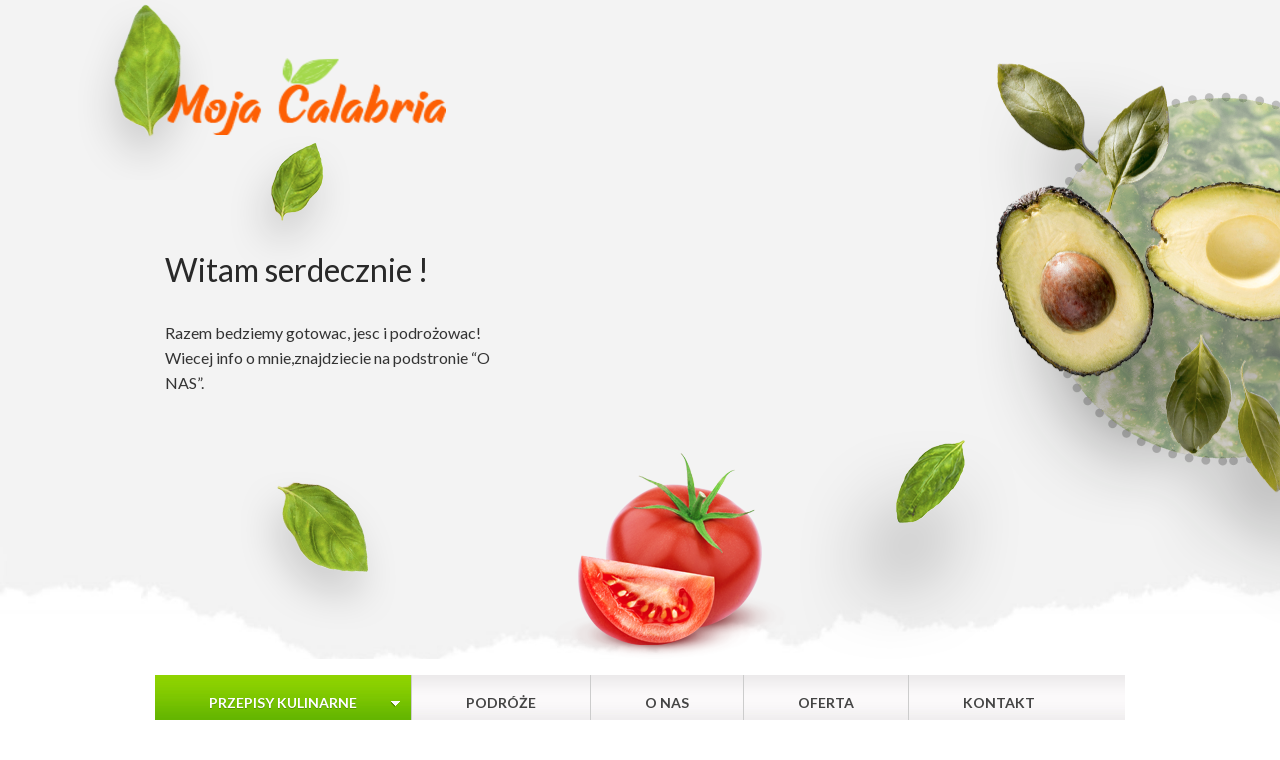

--- FILE ---
content_type: text/html; charset=UTF-8
request_url: https://mojacalabria.com/przepisy-kulinarne/arancini-kulki-ryzowe-z-sosem-w-srodku
body_size: 5417
content:
<!DOCTYPE html PUBLIC "-//W3C//DTD XHTML 1.0 Strict//EN" "http://www.w3.org/TR/xhtml1/DTD/xhtml1-strict.dtd">		
<html xmlns="https://www.w3.org/1999/xhtml" xml:lang="pl" lang="pl">
	<head>
        <meta http-equiv="X-UA-Compatible" content="IE=edge" />
        <meta name="viewport" content="width=device-width, initial-scale=1">
		<meta http-equiv="Content-Type" content="text/html; charset=UTF-8" />
		<link href="https://s2.manifo.com/usr/e/E4d2A/91/css/general.css?2151" media="screen" rel="stylesheet" type="text/css" />
		<meta name="generator" content="Manifo.com" />
		<meta name="robots" content="index, follow" />
		<script src="https://ajax.googleapis.com/ajax/libs/jquery/1.7.1/jquery.min.js" type="text/javascript"></script><script src="https://s2.manifo.com/mf/js/mf.superfish.js" type="text/javascript"></script><script src="https://s2.manifo.com/usr/e/E4d2A/91/js/general.js?2151" type="text/javascript"></script>

		<title>Arancini-kulki ryzowe z sosem w srodku :: mojacalabria</title><meta name="keywords" content="Arancini-kulki ryzowe z sosem w srodku" />
<meta name="description" content="&amp;nbsp; &amp;nbsp; Sa jednym z ulubionych przekasek Wlocha,,mozna je spotkac niemal wszedzie-sa male lub duze--od czego to zalezy?Juz odpowiadam!- od tego,,czy w srodku sa wypelnione sosem pomidorowym czy nie-bo jesli tak!-sa wtedy duze,bo musza pokryc zawar" /><link href="https://s1.manifo.com/public/tpl/mf/img/icon.png" rel="shortcut icon" type="image/png" />
<link href="https://s2.manifo.com/mf/css/jquery.fancybox-1.3.4.css" media="screen" rel="stylesheet" type="text/css" /><script type="text/javascript" src="https://s2.manifo.com/mf/js/jquery.cookies.js"></script>
<script type="text/javascript" src="https://s2.manifo.com/mf/js/mf.comm-pl.js"></script>
<script type="text/javascript">
    //<![CDATA[
    $().ready(function() {new mfComm().init();new MfMoreComm().init();});    //]]>
</script>
<script type="text/javascript" src="https://s2.manifo.com/mf/js/jquery.fancybox-1.3.4.pack.js"></script>
<script type="text/javascript" src="https://s2.manifo.com/mf/js/autoresize.jquery.min.js"></script>
		<!--[if lte IE 7]>
		<link type="text/css" rel="stylesheet" href="https://s2.manifo.com/mf/css/ie.css" />
		<![endif]-->
<meta name="google-translate-customization" content="c123f6de673f8226-160bc0dcdc9f2dfb-gf87bb9df6975ab2f-11"></meta>

<link rel="preconnect" href="https://fonts.googleapis.com">
<link rel="preconnect" href="https://fonts.gstatic.com" crossorigin>
<link href="https://fonts.googleapis.com/css2?family=Lato:wght@100;400;700&display=swap" rel="stylesheet">
<style type="text/css">
  body {font-family: 'Lato', sans-serif !important;}
 * {font-family: 'Lato', sans-serif !important;}
</style>


<style type="text/css">
  .mf-image-5 img, .mf-image-6 img, .mf-image-7 img, .mf-image-8 img {border-radius: 15px; border: solid aliceblue;}
  .mf-image-hp-3 img {border-radius: 15px;}
  .mf-item-img,.mf-ic img {border-radius: 15px}
  .mf-blogsearch-1-sp1 .mf-si, .mf-blogcategories-1-sp2 .mf-si, .mf-blogentries-1-sp2 .mf-si, .mf-blogsearch-1-sp2 .mf-si, .mf-blogtags-1-sp2 .mf-si {border-radius: 15px;}
  .mf-si {margin-right: 5px; padding-left: 10px; border-radius: 15px}
  .mf-sb {padding: 3px 10px 3px 10px; border-radius: 15px;}
  .mf-blogsearch-1-sp1 .mf-sb, .mf-blogcategories-1-sp2 .mf-sb, .mf-blogentries-1-sp2 .mf-sb, .mf-blogsearch-1-sp2 .mf-sb, .mf-blogtags-1-sp2 .mf-sb, .mf-guestbook-1-sp6 .mf-sb {border-radius: 15px;}
  .mf-blogsearch-1-sp1.mf-tpl-addon .mf-sb, .mf-blogcategories-1-sp2.mf-tpl-addon .mf-sb, .mf-blogentries-1-sp2.mf-tpl-addon .mf-sb, .mf-blogsearch-1-sp2.mf-tpl-addon .mf-sb, .mf-blogtags-1-sp2.mf-tpl-addon .mf-sb {padding: 3px 10px 3px 10px;}
  .mf-image-sp3-9 img {border-radius: 15px;}
  .mf-form-1-sp4 .mff-errorbox {border-radius: 15px;}
  .mf-form-1-sp4 input[type="text"], .mf-form-1-sp4 textarea {background-color: #ffffff; border-radius: 15px;}
  .mf-gallery-3-sp4 .li-1 .img-1 {border-radius: 15px;}
  .mf-gallery-3-sp4 .a1 {border-radius: 15px;}
   ul.mf-menu-v li.mf-mi, .mf-com li:hover .mf-post-r, .mf-gallery-2-sp4 .pika-stage a img, .mf-gallery-2-sp7 .pika-stage a img {border-radius: 15px;}
  .mf-gallery-2-sp4 .pika-stage a {border-radius: 15px;}
  .mf-form-1-sp4 select {background-color: #ffffff; border-radius: 15px;}
  .mf-html3 {padding: 20px; width: 595px; border-radius: 40px;}
  .mf-html5 {width: 275px; border-radius: 40px;}
  .mf-html4 {width: 635px; border-radius: 40px;}
  .mf-image-sp5-9 img {border-radius: 15px;}
  .mf-form-1-sp4 input[type="text"], .mf-form-1-sp4 textarea, .mf-form-1-sp5 input[type="text"], .mf-form-1-sp5 textarea {background-color: #ffffff; border-radius: 15px;}
  .mf-form-1-sp4 .mf-sb, .mf-form-1-sp5 .mf-sb {padding: 5px 15px;}
</style>

<style type="text/css">
  body {line-height: 1.6em;}
  body h1 {line-height: 1.2em;}
</style>		<script type="text/javascript">
			var _gaq = _gaq || [];
			_gaq.push(['_setAccount', 'UA-97122721-1']);
			_gaq.push(['_trackPageview']);
			(function() {
			var ga = document.createElement('script'); ga.type = 'text/javascript'; ga.async = true;
			ga.src = ('https:' == document.location.protocol ? 'https://ssl' : 'http://www') + '.google-analytics.com/ga.js';
			var s = document.getElementsByTagName('script')[0]; s.parentNode.insertBefore(ga, s);
			})();
		</script>
	
	</head>
<body>

<div class="mf-zbh"><div class="mf-page"><div class="mf-header">
<div class="mf-simple-hgfx mf-gfx">
<div class="mf-bg"><div class="mf-gl"></div><div class="mf-tx"></div></div>
</div>
<div class="mf-columns-2 mfr-col">
<div class=" c0">
<div class="um"><div class="mf-image-4">
<a href="/"><img src="https://s2.manifo.com/usr/e/E4d2A/91/img/a4moja_calabria_logo.png" linktarget="" alt="" /></a>
</div>
</div><div class="um"><h1 class="mf-heading"><font size="6">Witam serdecznie !</font></h1></div><div class="um"><div class="mf-text">

Razem bedziemy gotowac, jesc i podrożowac! Wiecej info o mnie,znajdziecie na podstronie “O NAS”.&nbsp;
</div>
</div><div class="um"><div class="mf-html">
<script src="https://apis.google.com/js/platform.js"></script>

<div class="g-ytsubscribe" data-channelid="UC3n8X_0ds7gNx07_ONvfSSg" data-layout="full" data-count="default"></div>
</div>
</div>
</div>
<div class="mfcsep"></div><div class=" c1">
<div class="um"><div class="mf-html1">
<div id="google_translate_element"></div><script type="text/javascript">
function googleTranslateElementInit() {
  new google.translate.TranslateElement({pageLanguage: 'pl', layout: google.translate.TranslateElement.InlineLayout.SIMPLE}, 'google_translate_element');
}
</script><script type="text/javascript" src="//translate.google.com/translate_a/element.js?cb=googleTranslateElementInit"></script>

<style type="text/css">
  .goog-te-gadget-simple {
    border-radius: 15px;
    padding-left: 5px;
  }
</style>
</div>
</div>
</div>
<div class="clear"></div>
</div>
<div class="mf-menu-1 ul"><ul class="mf-menu mf-menu-ddm mf-menu-h"><li class="mf-mi"><a href="/przepisy-kulinarne" class="activ"><span>Przepisy kulinarne</span></a><ul><li><a href="/dania-szybkie-i-zdrowe"><span>Dania szybkie i zdrowe</span></a></li></ul></li><li class="mf-mi"><a href="/podroze"><span>Podróże</span></a></li><li class="mf-mi"><a href="/o-nas"><span>O Nas</span></a></li><li class="mf-mi"><a href="/oferta"><span>Oferta</span></a></li><li class="mf-mi"><a href="/kontakt"><span>Kontakt</span></a></li></ul><div class="mf-clear">&nbsp;</div></div></div>
</div></div><div class="mf-zbc"><div class="mf-page"><div class="um">
<div class="mfr-row mf-row2">
<div class="mf-simple-sp1-2 mf-gfx">
<div class="mf-bg"><div class="mf-gl"></div><div class="mf-tx"></div></div>
</div>
<div class="mf-simple1 mf-gfx">

</div>
<div class="mfr-column mf-column1">
<div class="um"><h3 class="mf-heading4"><font size="5" color="#66b700">Przepisy kulinarne</font></h3></div>
		
		<div class="mf-app mf-tpl-app mf-tpl"><div class="mf-item"><h1 class="mf-it">Arancini-kulki ryzowe z sosem w srodku</h1><div class="mf-st"><small>2013-06-12 08:24:54, komentarzy: 1</small></div><div class="mf-ic"><p>&nbsp; &nbsp;<strong> Sa</strong> jednym z ulubionych przekasek Wlocha,,mozna je spotkac niemal wszedzie-sa male lub duze--od czego to zalezy?</p>
<p>Juz odpowiadam!- od tego,,czy w srodku sa wypelnione sosem pomidorowym czy nie-bo jesli tak!-sa wtedy duze,bo musza pokryc zawartosc srodka.</p>
<p>Ja dzis wlasnie takie zrobilam i juz na nie <strong>zapraszam!!!</strong></p>
<p>&nbsp;</p>
<p><strong><img style="border: 10px solid #66b700;" title="Arancini-kulki ryzowe z sosem w srodku" src="https://s2.manifo.com/usr/e/E4d2A/91/manager/przepisy_kulinarne/cimg7576.jpg" alt="" width="540" /></strong></p>
<p><em><strong>&nbsp; &nbsp;Arancini-kulki ryzowe z sosem w srodku &nbsp; &nbsp; &nbsp; &nbsp; &nbsp; &nbsp; &nbsp; &nbsp; &nbsp; &nbsp; &nbsp; &nbsp; &nbsp; &nbsp; &nbsp; &nbsp; Smacznego!!!</strong></em></p>
<p><em><strong>&nbsp;</strong></em></p>
<p><strong>&nbsp; &nbsp;Przepis na 7 szt.</strong></p>
<p><strong>&nbsp; &nbsp;Produkty &nbsp;.ryz......................................1 i 1/2 szklanki</strong></p>
<p><strong>&nbsp; &nbsp; &nbsp; &nbsp; &nbsp; &nbsp; &nbsp; &nbsp; &nbsp; &nbsp;.ser provola.........................100 gr ( &nbsp;starty )</strong></p>
<p><strong>&nbsp; &nbsp; &nbsp; &nbsp; &nbsp; &nbsp; &nbsp; &nbsp; &nbsp; &nbsp;.parmezan ..........................50 gr &nbsp;( &nbsp;starty )</strong></p>
<p><strong>&nbsp; &nbsp; &nbsp; &nbsp; &nbsp; &nbsp; &nbsp; &nbsp; &nbsp; &nbsp;.mozzarella.........................50 gr ( pokrojona w male czastki )</strong></p>
<p><strong>&nbsp; &nbsp; &nbsp; &nbsp; &nbsp; &nbsp; &nbsp; &nbsp; &nbsp; &nbsp;.sos pomidorowy ( patrz sosy i salatki )</strong></p>
<p><strong>&nbsp; &nbsp; &nbsp; &nbsp; &nbsp; &nbsp; &nbsp; &nbsp; &nbsp; &nbsp;.sol i pieprz</strong></p>
<p><strong>&nbsp; &nbsp; &nbsp; &nbsp; &nbsp; &nbsp; &nbsp; &nbsp; &nbsp; &nbsp;.olej do glebokiego smazenia</strong></p>
<p><strong>&nbsp; &nbsp; &nbsp; &nbsp; &nbsp; &nbsp; &nbsp; &nbsp; &nbsp; &nbsp;.jajko....................................1 szt.+ 1 do panierki</strong></p>
<p><strong>&nbsp; &nbsp;Panierka &nbsp;.bulka tarta</strong></p>
<p><strong>&nbsp; &nbsp; &nbsp; &nbsp; &nbsp; &nbsp; &nbsp; &nbsp; &nbsp; &nbsp;.maka</strong></p>
<p><strong>Wykonanie</strong></p>
<p><strong>Ryz pluczemy i zalewamy woda tyle aby &nbsp;go pokryla ,solimy i gotujemy na miekko.</strong></p>
<p><strong>Do wystudzonego &nbsp;ryzu</strong><strong style="font-size: 10pt; line-height: 1.5;">&nbsp;dokladamy starte sery, jajko sol i pieprz i dobrze wyrabiamy.</strong></p>
<p><strong style="font-size: 10pt; line-height: 1.5;">Przygotowujemy sos pomidorowy ( okolo 5 lyzek ).</strong></p>
<p><strong style="font-size: 10pt; line-height: 1.5;">Bierzemy w reke porcje ryzu,rozplaszczamy ja robiac rodzaj " lodeczki" i w to nakladamy lyzeczke sosu pomidorowego i mala czastke mozzareli,ktora smialo mozemy zastapic serem "provola".</strong></p>
<p><strong style="font-size: 10pt; line-height: 1.5;">Teraz nabieramy nastepna, mniejsza porcje, przykrywamy nia sos i delikatnie formujemy kulke.</strong></p>
<p><strong style="font-size: 10pt; line-height: 1.5;">Kiedy mamy juz uformowane arancini-pora na panierke,ktora robimy &nbsp;dokladnie tak,-jak panierowane kotlety czyli:-maka ,-jajko,-bulka tarta.</strong></p>
<p><strong>Panierujemy wszystkie po kolei a nastepnie smazymy na glebokim oleju na zloto-potem &nbsp;odkladamy je na papier,by odsaczyc olej.</strong></p>
<p><strong>Nasze "arancini"--gotowe!</strong></p>
<p><em><strong>Smacznego!!!</strong></em></p>
<p><strong>&nbsp;</strong></p>
<p><strong>&nbsp; &nbsp; &nbsp; &nbsp; &nbsp; &nbsp; &nbsp; &nbsp; &nbsp; &nbsp;</strong></p>
<p><strong>&nbsp; &nbsp; &nbsp; &nbsp; &nbsp; &nbsp; &nbsp;&nbsp;</strong></p>
<p><em><strong>&nbsp;</strong></em></p>
<p><em><strong>&nbsp;</strong></em></p>
<p><em><strong>&nbsp;</strong></em></p>
<p><em><strong>&nbsp;</strong></em></p>
<p><em><strong>&nbsp;</strong></em></p></div><div class="mf-clear"></div><div class="mf-sp"><div class="mf-sp-fb"><iframe src="https://www.facebook.com/plugins/like.php?href=http://mojacalabria.com/przepisy-kulinarne/arancini-kulki-ryzowe-z-sosem-w-srodku&amp;send=true&amp;layout=button_count&amp;show_faces=false&amp;action=like&amp;colorscheme=light&amp;font=tahoma&amp;height=21"
			scrolling="no"
			frameborder="0"
			style="border:none; overflow:hidden;height:21px;"
			allowTransparency="true">
		</iframe></div></div><div class="mf-ctg">Kategorie wpisu: <a href="/przepisy-kulinarne/kategoria/aktualnosci">Aktualności</a>, <a href="/przepisy-kulinarne/kategoria/najnowsze">Najnowsze</a>, <a href="/przepisy-kulinarne/kategoria/przystawki">Przystawki</a></div><div class="mf-tg">Tagi wpisu: <a href="/przepisy-kulinarne/szukaj/Arancini-kulki+ryzowe+z+sosem+w+srodku">Arancini-kulki ryzowe z sosem w srodku</a></div><a class="mf-gb" href="/przepisy-kulinarne">&laquo; powrót</a></div><div id="mf-com" class="mf-com">
							<h2 class="mf-new-com">Dodaj nowy komentarz</h2>
							
							<textarea id="comm_content"></textarea>
							<div id="comm_error" class="mf-hide mf-msg-box mf-msg-error"></div>
							<div id="comm_link" href="#modal_comm"><span class="mf-sb mf-post-com">Wyślij</span></div>
							<div class="mf-hide">
								<div id="modal_comm"></div>
							</div>
							<div class="mf-clear"></div>
						<ul class="mf-com-list"><li data-id="915" class="mfd-0">
									<p class="mf-post-h">
										<img class="mf-post-face" src="https://s2.manifo.com/mf/image/mf-avatar.png" alt="" />
										<a href="http://mamamarzynia.blogspot.com/" target="_blank" rel="nofollow" class="mf-ha">Marzynia</a> <small>21:20, 28 października 2023</small>
									</p>
									<p class="mf-post-c">Myślę, że taka wersja jest niemniej pyszna niż te siciliani :-)</p>
									<span class="mf-post-r mf-sb">Odpowiedz</span>
									<div class="clear"></div>
								</li></ul></div></div></div>
<div class="mfr-column mf-column2">
<div class="um"><h3 class="mf-heading5"><font size="5" color="#66b700">Kategorie</font></h3></div><div class="um"><div class="mf-blogcategories-1-sp1 mf-tpl-addon"><ul><li><a href="/przepisy-kulinarne/kategoria/pizza">Pizza</a></li><li><a href="/przepisy-kulinarne/kategoria/makarony">Makarony</a></li><li><a href="/przepisy-kulinarne/kategoria/dania-glowne">Dania główne</a></li><li><a href="/przepisy-kulinarne/kategoria/zupy">Zupy</a></li><li><a href="/przepisy-kulinarne/kategoria/przystawki">Przystawki</a></li><li><a href="/przepisy-kulinarne/kategoria/sosy-i-salatki">Sosy i salatki</a></li><li><a href="/przepisy-kulinarne/kategoria/drinki">Drinki</a></li><li><a href="/przepisy-kulinarne/kategoria/ciasta-i-desery">Ciasta i desery</a></li><li><a href="/przepisy-kulinarne/kategoria/pieczywo">Pieczywo</a></li><li><a href="/przepisy-kulinarne/kategoria/boze-narodzenie">Boze Narodzenie</a></li><li><a href="/przepisy-kulinarne/kategoria/wielkanoc">Wielkanoc</a></li></ul></div></div><div class="um"><h3 class="mf-heading5"><font size="5" color="#66b700">Najnowsze</font></h3></div><div class="um"><div class="mf-blogentries-1-sp1 mf-tpl-addon"><ul><li><a href="/przepisy-kulinarne/pierniczki-swiateczne-1762967721">Pierniczki swiateczne</a></li><li><a href="/przepisy-kulinarne/rolada-bezowa-z-jagodami">Rolada bezowa z jagodami</a></li><li><a href="/przepisy-kulinarne/kielbasa-kanapkowa-z-kurczaka">Kielbasa kanapkowa z kurczaka</a></li><li><a href="/przepisy-kulinarne/chlebek-ze-szpinakiem">Chlebek ze szpinakiem</a></li><li><a href="/przepisy-kulinarne/rolada-z-nalesnikow">Rolada z nalesnikow</a></li><li><a href="/przepisy-kulinarne/kuleczki-serowe">Kuleczki serowe</a></li><li><a href="/przepisy-kulinarne/kolorowe-jajka-barwione-naturalnie">Kolorowe jajka  barwione naturalnie</a></li><li><a href="/przepisy-kulinarne/chrupiaca-pokrzywa-w-ciescie">Chrupiaca pokrzywa w ciescie</a></li><li><a href="/przepisy-kulinarne/serniczki-czekoladowe">Serniczki czekoladowe</a></li><li><a href="/przepisy-kulinarne/zapiekanka-z-cebuli">Zapiekanka z cebuli</a></li></ul></div></div><div class="um"><form action="/przepisy-kulinarne/szukaj" method="post"><div class="mf-blogsearch-1-sp1 mf-tpl-addon" tpl="22">
<h3>Wyszukiwarka</h3><input name="blogsq_add" type="text" class="mf-si" value="" /> <input type="submit" class="mf-sb" value="Znajdź" />
</div>
</form></div><div class="um"><h3 class="mf-heading5"><font size="5" color="#66b700">Tagi</font></h3></div><div class="um"><div class="mf-blogtags-1-sp1 mf-tpl-addon"><ul class="mftp-1"><li><a href="/przepisy-kulinarne/szukaj"></a></li><li><a href="/przepisy-kulinarne/szukaj/.+Piernik+swiateczny+z++marchewka">. Piernik swiateczny z  marchewka</a></li><li><a href="/przepisy-kulinarne/szukaj/Antipasti+pasta+sfoglia">Antipasti pasta sfoglia</a></li><li><a href="/przepisy-kulinarne/szukaj/Apple+pia+-+wersja+mini">Apple pia - wersja mini</a></li><li><a href="/przepisy-kulinarne/szukaj/Arancini+-ryzowe+kulki+z+pietruszka">Arancini -ryzowe kulki z pietruszka</a></li><li><a href="/przepisy-kulinarne/szukaj/Arancini+siciliani-+kulki+ryzowe">Arancini siciliani- kulki ryzowe</a></li><li><a href="/przepisy-kulinarne/szukaj/Arancini-kulki+ryzowe">Arancini-kulki ryzowe</a></li><li><a href="/przepisy-kulinarne/szukaj/Arancini-kulki+ryzowe+z+sosem+w+srodku">Arancini-kulki ryzowe z sosem w srodku</a></li><li><a href="/przepisy-kulinarne/szukaj/Avocado+-+cheesecake">Avocado - cheesecake</a></li><li><a href="/przepisy-kulinarne/szukaj/Baba+drozdzowa+na+parze">Baba drozdzowa na parze</a></li></ul></div></div><div class="um"><h3 class="mf-heading5"><font size="5" color="#66b700">Lista wpisów</font></h3></div><div class="um"><div class="mf-blogentries-2-sp1 mf-tpl-addon"><ul><li><a href="/przepisy-kulinarne/pierniczki-swiateczne-1762967721">Pierniczki swiateczne</a></li><li><a href="/przepisy-kulinarne/rolada-bezowa-z-jagodami">Rolada bezowa z jagodami</a></li><li><a href="/przepisy-kulinarne/kielbasa-kanapkowa-z-kurczaka">Kielbasa kanapkowa z kurczaka</a></li><li><a href="/przepisy-kulinarne/chlebek-ze-szpinakiem">Chlebek ze szpinakiem</a></li><li><a href="/przepisy-kulinarne/rolada-z-nalesnikow">Rolada z nalesnikow</a></li><li><a href="/przepisy-kulinarne/kuleczki-serowe">Kuleczki serowe</a></li><li><a href="/przepisy-kulinarne/kolorowe-jajka-barwione-naturalnie">Kolorowe jajka  barwione naturalnie</a></li><li><a href="/przepisy-kulinarne/chrupiaca-pokrzywa-w-ciescie">Chrupiaca pokrzywa w ciescie</a></li><li><a href="/przepisy-kulinarne/serniczki-czekoladowe">Serniczki czekoladowe</a></li><li><a href="/przepisy-kulinarne/zapiekanka-z-cebuli">Zapiekanka z cebuli</a></li></ul></div></div><div class="um"><div class="mf-blogrss mf-tpl-addon">
<a href="/przepisy-kulinarne/rss"><img src="https://s2.manifo.com/mf/image/rss.png" width="20" align="top" alt="rss" /> <span>RSS</span></a>
</div>
</div>
</div>
<div class="clear"></div>
</div>

</div>
</div></div><div class="mf-zbf"><div class="mf-page"><div class="mf-footer">
<div class="mf-simple-fgfx mf-gfx">
<div class="mf-bg"><div class="mf-gl"></div><div class="mf-tx"></div></div>
</div>
<div class="mf-columns-3 mfr-col">
<div class=" c0">
<div class="um"><div class="mf-image-5">
<a href="http://spis-blogow-kulinarnych.blogspot.com/" target="_blank"><img src="https://s2.manifo.com/usr/e/E4d2A/91/manager/footer/spisblogowkulinarnych2.png" alt="" /></a>
</div>
</div>
</div>
<div class="mfcsep"></div><div class=" c1">
<div class="um"><div class="mf-image-6">
<a href="http://odszukaj.com" target="_blank"><img src="https://s2.manifo.com/usr/e/E4d2A/91/manager/footer/odszukajcom.png" alt="" /></a>
</div>
</div>
</div>
<div class="mfcsep"></div><div class=" c2">
<div class="um"><div class="mf-image-7">
<a href="http://zmiksowani.pl/" target="_blank"><img src="https://s2.manifo.com/usr/e/E4d2A/91/manager/footer/mikser_kulinarny.png" alt="" /></a>
</div>
</div>
</div>
<div class="mfcsep"></div><div class=" c3">
<div class="um"><div class="mf-image-8">
<a href="https://zpierwszegotloczenia.pl/" target="_blank"><img src="https://s2.manifo.com/usr/e/E4d2A/91/manager/footer/125x125.jpg" alt="" /></a>
</div>
</div>
</div>
<div class="clear"></div>
</div>
<div class="mf-columns-4 mfr-col">
<div class=" c0">
<div class="um"><div class="mf-text1">
<font color="#FFFFFF">

Copyright: www.mojacalabria.com&nbsp;</font>
</div>
</div>
</div>
<div class="mfcsep"></div><div class=" c1">
<div class="um"><div class="mf-text2">





<div style="text-align: right;"><font color="#FFFFFF">Wykonanie strony:</font> <a href="https://pl.manifo.com/" target="_blank">www.manifo.com</a></div>
</div>
</div>
</div>
<div class="clear"></div>
</div>

</div>
</div></div>

</body></html>

--- FILE ---
content_type: text/html; charset=utf-8
request_url: https://accounts.google.com/o/oauth2/postmessageRelay?parent=https%3A%2F%2Fmojacalabria.com&jsh=m%3B%2F_%2Fscs%2Fabc-static%2F_%2Fjs%2Fk%3Dgapi.lb.en.2kN9-TZiXrM.O%2Fd%3D1%2Frs%3DAHpOoo_B4hu0FeWRuWHfxnZ3V0WubwN7Qw%2Fm%3D__features__
body_size: 160
content:
<!DOCTYPE html><html><head><title></title><meta http-equiv="content-type" content="text/html; charset=utf-8"><meta http-equiv="X-UA-Compatible" content="IE=edge"><meta name="viewport" content="width=device-width, initial-scale=1, minimum-scale=1, maximum-scale=1, user-scalable=0"><script src='https://ssl.gstatic.com/accounts/o/2580342461-postmessagerelay.js' nonce="T2vGs1vmCqalLtbXm8bsvQ"></script></head><body><script type="text/javascript" src="https://apis.google.com/js/rpc:shindig_random.js?onload=init" nonce="T2vGs1vmCqalLtbXm8bsvQ"></script></body></html>